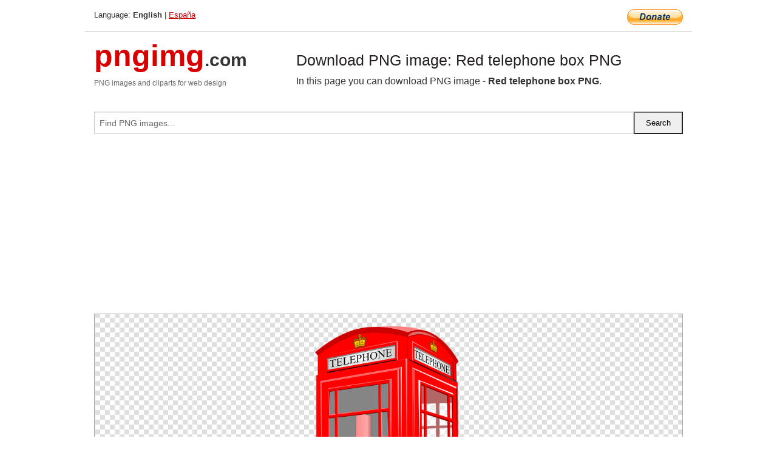

--- FILE ---
content_type: text/html; charset=UTF-8
request_url: https://pngimg.com/image/107486
body_size: 4610
content:
<!DOCTYPE html>
<html lang="en">
<head>
    <link rel="stylesheet" type="text/css" href="https://pngimg.com/distr/css/css.css"/>
    <title>Red telephone box PNG transparent image download, size: 360x720px</title>
    <meta http-equiv="Content-Type" content="text/html; charset=utf-8"/>
    <meta name="viewport" content="width=device-width, initial-scale=1.0"/>
    <meta name="robots" content="index, follow"/>
    <meta name="keywords" content="Red telephone box PNG size: 360x720px, Telephone booth PNG images, PNG image: Red telephone box PNG, free PNG image, Telephone booth"/>
    <meta name="description" content="Red telephone box PNG PNG image with transparent background, size: 360x720px. Red telephone box PNG in high resolution. Download: https://pngimg.com/https://pngimg.com/uploads/telephone_booth/telephone_booth_PNG107486.png"/>
    <meta name="google-site-verification" content="qcYfEN7AYS0t2uzuv1nfdpuWns53GYFbGG0rNLsatHM"/>
    <meta property="og:locale" content="en_US"/>
    <meta property="og:type" content="article"/>
    <meta property="og:title" content="Red telephone box PNG image with transparent background"/>
    <meta property="og:description" content="Red telephone box PNG PNG image. You can download PNG image Red telephone box PNG, free PNG image, Red telephone box PNG PNG"/>
    <meta property="og:url" content="https://pngimg.com/image/107486"/>
    <meta property="og:site_name" content="pngimg.com"/>
    <meta property="og:image" content="https://pngimg.com/uploads/telephone_booth/telephone_booth_PNG107486.png"/>
    <meta name="twitter:card" content="summary"/>
    <meta name="twitter:description" content="Red telephone box PNG PNG image. You can download PNG image Red telephone box PNG, free PNG image, Red telephone box PNG PNG"/>
    <meta name="twitter:title" content="Red telephone box PNG image with transparent background"/>
    <meta name="twitter:image" content="https://pngimg.com/uploads/telephone_booth/telephone_booth_PNG107486.png"/>
    <link rel="canonical"
          href="https://pngimg.com/image/107486"/>
    <link rel="shortcut icon" href="https://pngimg.com/favicon.ico"/>
        <script async src="https://pagead2.googlesyndication.com/pagead/js/adsbygoogle.js?client=ca-pub-0593512396584361"
            crossorigin="anonymous"></script>
        <script async custom-element="amp-auto-ads"
            src="https://cdn.ampproject.org/v0/amp-auto-ads-0.1.js">
    </script>
</head>
<body>
<amp-auto-ads type="adsense"
              data-ad-client="ca-pub-0593512396584361">
</amp-auto-ads>
<div class="row bottom_border">
    <div class="large-10 small-8 columns">
        Language: <b>English</b> | <a href="https://pngimg.es">España</a>
    </div>
    <div class="large-2 small-4 columns" style="text-align: right;">
        <a href="https://www.paypal.com/donate/?hosted_button_id=H269GXHKMEZBG" target="_blank"><img
                    src="/distr/img/btn_donate_lg.gif" style="border:0" alt="Donate"/></a>
    </div>
</div>
<div class="row top-logo">
    <div class="large-4 medium-4 small-12 columns logo_div" style="text-align:left;">
        <a href="/" class="none"><span class="logo"><span class="logo_title">pngimg</span>.com</span></a>
        <h1>PNG images and cliparts for web design</h1>
    </div>
    <div class="large-8 medium-8 small-12 columns" style="text-align:left;padding-top:30px;">
        <h1>Download PNG image: Red telephone box PNG </h1>
     In this page you can download PNG image  - <strong>Red telephone box PNG</strong>.<br/><br/>    </div>
</div>
<div class="row">
    <div class="large-12 columns search_form_div" itemscope="" itemtype="http://schema.org/WebSite">
        <link itemprop="url" href="https://pngimg.com"/>
        <form itemprop="potentialAction" itemscope="" itemtype="http://schema.org/SearchAction" method="get"
              action="https://pngimg.com/search_image/">
            <meta itemprop="target" content="https://pngimg.com/search_image/?search_image={search_image}"/>
            <div class="row collapse search_form">
                <div class="large-11 small-9 columns">
                    <input type="text" itemprop="query-input" name="search_image" value=""
                           placeholder="Find PNG images..."/>
                </div>
                <div class="large-1 small-3 columns">
                    <input type="submit" name="search_button" value="Search"/>
                </div>
            </div>
        </form>
    </div>
</div>
<div class="row">
    <div class="large-12 columns">
        <ins class="adsbygoogle"
     style="display:block"
     data-ad-client="ca-pub-0593512396584361"
     data-ad-slot="7194450127"
     data-ad-format="auto"
     data-full-width-responsive="true"></ins>
<script>
     (adsbygoogle = window.adsbygoogle || []).push({});
</script><div class="png_big" itemscope itemtype="http://schema.org/ImageObject">
                                    <img itemprop="contentUrl" data-original="https://pngimg.com/uploads/telephone_booth/telephone_booth_PNG107486.png" src="https://pngimg.com/uploads/telephone_booth/telephone_booth_PNG107486.png" alt="Red telephone box PNG" title="Red telephone box PNG" style="border:0;width:auto;width: 275px;max-height:550px;">                                          
                                    <meta itemprop="representativeOfPage" content="true">
                                    <meta itemprop="fileFormat" content="image/png">                                   
                                    <meta itemprop="contentSize" content="127 kilo"/>                                   
                                    <meta itemprop="thumbnail" content="https://pngimg.com/uploads/telephone_booth/small/telephone_booth_PNG107486.png" />
                                    <meta itemprop="width" content="360" />
                                    <meta itemprop="height" content="720" />
                                    <meta itemprop="usageInfo" content="https://pngimg.com/license" />
                                    <meta itemprop="name" content="Red telephone box PNG" />
                                    <meta itemprop="image" content="https://pngimg.com/uploads/telephone_booth/telephone_booth_PNG107486.png" />                                    
                                </div>   
                      
<div>
    <a href="/d/telephone_booth_PNG107486.png" class="download_png" target="_blank" style="width:200px;">Download PNG image</a> <br/>
    Share image: <br/>
    <div class="share-buttons">
    <button
        class="facebook"
        onClick='window.open("https://www.facebook.com/sharer.php?u=https://pngimg.com/image/107486","sharer","status=0,toolbar=0,width=650,height=500");'
        title="Share in Facebook">
    </button>    
    <button
        class="telegram"
        onClick='window.open("https://telegram.me/share/url?url=https://pngimg.com/image/107486","sharer","status=0,toolbar=0,width=650,height=500");'
        title="Share in Telegram">
    </button>
    <button
        class="pinterest"
        onClick='window.open("https://ru.pinterest.com/pin/create/button/?url=https://pngimg.com/image/107486&media=http:https://pngimg.com/uploads/telephone_booth/small/telephone_booth_PNG107486.png&description=Red+telephone+box+PNG","sharer","status=0,toolbar=0,width=650,height=500");'       
        title="Pin">
    </button>
    <button
        class="twitter"
        onClick='window.open("https://twitter.com/intent/tweet?text=Red telephone box PNG&url= https://pngimg.com/image/107486","sharer","status=0,toolbar=0,width=650,height=500");'
        title="Tweet">
    </button>
</div>

    <br/>
          <b>License:</b> <a class="black" href="https://pngimg.com/license" target="_blank">Attribution-NonCommercial 4.0 International (CC BY-NC 4.0)</a>
          <div style="font-size:12px;margin-top:8px;">
                                        
                                            Keywords: <span><a class="black" href="https://pngimg.com/uploads/telephone_booth/telephone_booth_PNG107486.png">Red telephone box PNG size: 360x720px, Telephone booth PNG images, PNG image: Red telephone box PNG, free PNG image, Telephone booth</a></span><br/>
                                            Image category: <b>Telephone booth</b><br/>
                							Format: <strong>PNG image with alpha (transparent)</strong><br/>
                							Resolution:  360x720<br/>
                							Size:  127 kb<br/>
                                        </div>     
</div><ins class="adsbygoogle"
     style="display:block"
     data-ad-client="ca-pub-0593512396584361"
     data-ad-slot="7194450127"
     data-ad-format="auto"
     data-full-width-responsive="true"></ins>
<script>
     (adsbygoogle = window.adsbygoogle || []).push({});
</script><br/><h1>Red telephone box PNG image with transparent background | telephone_booth_PNG107486.png</h1>   
                                        <div><span itemscope itemtype="http://schema.org/BreadcrumbList">
       <span itemprop="itemListElement" itemscope itemtype="http://schema.org/ListItem">
          <a href="/" itemprop="item"><span itemprop="name">Home</span></a>
          <meta itemprop="position" content="1" />
        </span>
         &raquo; 
         <span itemprop="itemListElement" itemscope itemtype="http://schema.org/ListItem">
           <a href="/images/objects/" itemprop="item"><span itemprop="name">OBJECTS</span></a>
           <meta itemprop="position" content="2" />
         </span>
          &raquo; 
         <span itemprop="itemListElement" itemscope itemtype="http://schema.org/ListItem"> 
           <a href="/images/objects/telephone_booth/" itemprop="item"><span itemprop="name">Telephone booth</span></a>
           <meta itemprop="position" content="3" />
          </span>
           &raquo;  
           <span itemprop="itemListElement" itemscope itemtype="http://schema.org/ListItem">
             <a href="/image/107486" itemprop="item"><span itemprop="name">Red telephone box PNG</span></a>
             <meta itemprop="position" content="4" />
           </span>
         </span>
           <br/><br/></div>
                                       <p>This image has format <b>transparent PNG</b> with resolution <b>360x720</b>.<br/> You can <b>download</b> this image in best resolution from this page and use it for design and web design.</p> 
                                       <p><b>Red telephone box PNG</b> with transparent background you can download for free, just click on download button. </p>                                                                          
                                        <br/> <br/>                <!-- PNGIMG2020 vertical -->
        <ins class="adsbygoogle"
             style="display:block"
             data-ad-client="ca-pub-0593512396584361"
             data-ad-slot="2654000182"
             data-ad-format="auto"></ins>
        <script>
            (adsbygoogle = window.adsbygoogle || []).push({});
        </script>
                <div class="row">
            <div class="large-12 columns main_content">
                <h1>More images of Telephone booth</h1><ul class="small-block-grid-2 medium-block-grid-3 large-block-grid-4" itemscope itemtype="http://schema.org/ImageGallery"><li>
        <div class="png_png png_imgs" style="padding:15px;background:#fff !important;overflow:hidden;">
            <a href="https://shutterstock.7eer.net/c/3442943/560528/1305?u=https%3A%2F%2Fwww.shutterstock.com%2Fimage-photo%2Ftelehhone-booth-icon-london-phone-street-2577694493" target="_blank"><img style="min-width:200px;max-width:242px;border:0;" src="https://image.shutterstock.com/image-vector/telehhone-booth-icon-london-phone-260nw-2577694493.jpg" alt="Telehhone Booth icon, London Phone Booth. street telephne booth."  title="Telehhone Booth icon, London Phone Booth. street telephne booth."/></a>
         </div>   
         <div class="description_div">
            <div class="img_desc"><a href="https://shutterstock.7eer.net/c/3442943/560528/1305?u=https%3A%2F%2Fwww.shutterstock.com%2Fimage-photo%2Ftelehhone-booth-icon-london-phone-street-2577694493"><b>Telehhone Booth icon, London...</b></a></div>
                                      <div class="row">
                                          <div class="large-6 columns res_size">
                                            Shutterstock.com
                                          </div>
                                          <div class="large-6 columns">
                                             <a href="https://shutterstock.7eer.net/c/3442943/560528/1305?u=https%3A%2F%2Fwww.shutterstock.com%2Fimage-photo%2Ftelehhone-booth-icon-london-phone-street-2577694493" class="download_png">Download</a>
                                          </div>
                                       </div>
               </div>  					
            </li><li>
        <div class="png_png png_imgs" style="padding:15px;background:#fff !important;overflow:hidden;">
            <a href="https://shutterstock.7eer.net/c/3442943/560528/1305?u=https%3A%2F%2Fwww.shutterstock.com%2Fimage-photo%2Fphone-booth-icon-line-on-white-2645523725" target="_blank"><img style="min-width:200px;max-width:242px;border:0;" src="https://image.shutterstock.com/image-vector/phone-booth-icon-line-on-260nw-2645523725.jpg" alt="phone booth icon line icon on white background vector
Vector icon urbanism on white background"  title="phone booth icon line icon on white background vector
Vector icon urbanism on white background"/></a>
         </div>   
         <div class="description_div">
            <div class="img_desc"><a href="https://shutterstock.7eer.net/c/3442943/560528/1305?u=https%3A%2F%2Fwww.shutterstock.com%2Fimage-photo%2Fphone-booth-icon-line-on-white-2645523725"><b>phone booth icon line icon o...</b></a></div>
                                      <div class="row">
                                          <div class="large-6 columns res_size">
                                            Shutterstock.com
                                          </div>
                                          <div class="large-6 columns">
                                             <a href="https://shutterstock.7eer.net/c/3442943/560528/1305?u=https%3A%2F%2Fwww.shutterstock.com%2Fimage-photo%2Fphone-booth-icon-line-on-white-2645523725" class="download_png">Download</a>
                                          </div>
                                       </div>
               </div>  					
            </li><li>
        <div class="png_png png_imgs" style="padding:15px;background:#fff !important;overflow:hidden;">
            <a href="https://shutterstock.7eer.net/c/3442943/560528/1305?u=https%3A%2F%2Fwww.shutterstock.com%2Fimage-photo%2Flondon-calling-old-telephone-booths-2478847605" target="_blank"><img style="min-width:200px;max-width:242px;border:0;" src="https://image.shutterstock.com/image-photo/london-calling-old-telephone-booths-260nw-2478847605.jpg" alt="London calling. Old telephone booths"  title="London calling. Old telephone booths"/></a>
         </div>   
         <div class="description_div">
            <div class="img_desc"><a href="https://shutterstock.7eer.net/c/3442943/560528/1305?u=https%3A%2F%2Fwww.shutterstock.com%2Fimage-photo%2Flondon-calling-old-telephone-booths-2478847605"><b>London calling. Old telephon...</b></a></div>
                                      <div class="row">
                                          <div class="large-6 columns res_size">
                                            Shutterstock.com
                                          </div>
                                          <div class="large-6 columns">
                                             <a href="https://shutterstock.7eer.net/c/3442943/560528/1305?u=https%3A%2F%2Fwww.shutterstock.com%2Fimage-photo%2Flondon-calling-old-telephone-booths-2478847605" class="download_png">Download</a>
                                          </div>
                                       </div>
               </div>  					
            </li><li>
        <div class="png_png png_imgs" style="padding:15px;background:#fff !important;overflow:hidden;">
            <a href="https://shutterstock.7eer.net/c/3442943/560528/1305?u=https%3A%2F%2Fwww.shutterstock.com%2Fimage-photo%2Ftelephone-booth-icon-627354665" target="_blank"><img style="min-width:200px;max-width:242px;border:0;" src="https://image.shutterstock.com/image-vector/telephone-booth-icon-260nw-627354665.jpg" alt="Telephone booth icon"  title="Telephone booth icon"/></a>
         </div>   
         <div class="description_div">
            <div class="img_desc"><a href="https://shutterstock.7eer.net/c/3442943/560528/1305?u=https%3A%2F%2Fwww.shutterstock.com%2Fimage-photo%2Ftelephone-booth-icon-627354665"><b>Telephone booth icon</b></a></div>
                                      <div class="row">
                                          <div class="large-6 columns res_size">
                                            Shutterstock.com
                                          </div>
                                          <div class="large-6 columns">
                                             <a href="https://shutterstock.7eer.net/c/3442943/560528/1305?u=https%3A%2F%2Fwww.shutterstock.com%2Fimage-photo%2Ftelephone-booth-icon-627354665" class="download_png">Download</a>
                                          </div>
                                       </div>
               </div>  					
            </li><li itemprop="associatedMedia" itemscope itemtype="http://schema.org/ImageObject">
                            <meta itemprop="fileFormat" content="image/png">
                            <link itemprop="contentUrl" href="https://pngimg.com/uploads/telephone_booth/telephone_booth_PNG11.png">
                            <meta itemprop="keywords" content="Telephone booth PNG">
            						<div class="png_png png_imgs">
                                      <a itemprop="url" href="https://pngimg.com/image/43060" title="Telephone booth PNG" target="_blank"><img itemprop="thumbnail" src="https://pngimg.com/uploads/telephone_booth/small/telephone_booth_PNG11.png" data-original="https://pngimg.com/uploads/telephone_booth/small/telephone_booth_PNG11.png" alt="Telephone booth PNG" style="padding-top:10px;border:0;" title="Telephone booth PNG" /></a>
                                    </div>   
                                    <div class="description_div">
                                      <div class="img_desc" itemprop="description"><a href="https://pngimg.com/image/43060"><b>Telephone booth PNG</b></a></div>
                                      
                                      <div class="row">
                                          <div class="large-6 columns res_size">
                                             Res.: 350x546 <br/> Size: 190 kb
                                          </div>
                                          <div class="large-6 columns">
                                             <a href="https://pngimg.com/image/43060" class="download_png">Download</a>
                                          </div>
                                      </div>                                     
                                    </div>  						
            				</li><li itemprop="associatedMedia" itemscope itemtype="http://schema.org/ImageObject">
                            <meta itemprop="fileFormat" content="image/png">
                            <link itemprop="contentUrl" href="https://pngimg.com/uploads/telephone_booth/telephone_booth_PNG107483.png">
                            <meta itemprop="keywords" content="Red telephone box PNG">
            						<div class="png_png png_imgs">
                                      <a itemprop="url" href="https://pngimg.com/image/107483" title="Red telephone box PNG" target="_blank"><img itemprop="thumbnail" src="https://pngimg.com/uploads/telephone_booth/small/telephone_booth_PNG107483.png" data-original="https://pngimg.com/uploads/telephone_booth/small/telephone_booth_PNG107483.png" alt="Red telephone box PNG" style="padding-top:10px;border:0;" title="Red telephone box PNG" /></a>
                                    </div>   
                                    <div class="description_div">
                                      <div class="img_desc" itemprop="description"><a href="https://pngimg.com/image/107483"><b>Red telephone box PNG</b></a></div>
                                      
                                      <div class="row">
                                          <div class="large-6 columns res_size">
                                             Res.: 480x862 <br/> Size: 411 kb
                                          </div>
                                          <div class="large-6 columns">
                                             <a href="https://pngimg.com/image/107483" class="download_png">Download</a>
                                          </div>
                                      </div>                                     
                                    </div>  						
            				</li><li itemprop="associatedMedia" itemscope itemtype="http://schema.org/ImageObject">
                            <meta itemprop="fileFormat" content="image/png">
                            <link itemprop="contentUrl" href="https://pngimg.com/uploads/telephone_booth/telephone_booth_PNG107486.png">
                            <meta itemprop="keywords" content="Red telephone box PNG">
            						<div class="png_png png_imgs">
                                      <a itemprop="url" href="https://pngimg.com/image/107486" title="Red telephone box PNG" target="_blank"><img itemprop="thumbnail" src="https://pngimg.com/uploads/telephone_booth/small/telephone_booth_PNG107486.png" data-original="https://pngimg.com/uploads/telephone_booth/small/telephone_booth_PNG107486.png" alt="Red telephone box PNG" style="padding-top:10px;border:0;" title="Red telephone box PNG" /></a>
                                    </div>   
                                    <div class="description_div">
                                      <div class="img_desc" itemprop="description"><a href="https://pngimg.com/image/107486"><b>Red telephone box PNG</b></a></div>
                                      
                                      <div class="row">
                                          <div class="large-6 columns res_size">
                                             Res.: 360x720 <br/> Size: 127 kb
                                          </div>
                                          <div class="large-6 columns">
                                             <a href="https://pngimg.com/image/107486" class="download_png">Download</a>
                                          </div>
                                      </div>                                     
                                    </div>  						
            				</li><li itemprop="associatedMedia" itemscope itemtype="http://schema.org/ImageObject">
                            <meta itemprop="fileFormat" content="image/png">
                            <link itemprop="contentUrl" href="https://pngimg.com/uploads/telephone_booth/telephone_booth_PNG15.png">
                            <meta itemprop="keywords" content="Telephone booth PNG">
            						<div class="png_png png_imgs">
                                      <a itemprop="url" href="https://pngimg.com/image/43064" title="Telephone booth PNG" target="_blank"><img itemprop="thumbnail" src="https://pngimg.com/uploads/telephone_booth/small/telephone_booth_PNG15.png" data-original="https://pngimg.com/uploads/telephone_booth/small/telephone_booth_PNG15.png" alt="Telephone booth PNG" style="padding-top:10px;border:0;" title="Telephone booth PNG" /></a>
                                    </div>   
                                    <div class="description_div">
                                      <div class="img_desc" itemprop="description"><a href="https://pngimg.com/image/43064"><b>Telephone booth PNG</b></a></div>
                                      
                                      <div class="row">
                                          <div class="large-6 columns res_size">
                                             Res.: 240x425 <br/> Size: 175 kb
                                          </div>
                                          <div class="large-6 columns">
                                             <a href="https://pngimg.com/image/43064" class="download_png">Download</a>
                                          </div>
                                      </div>                                     
                                    </div>  						
            				</li><li itemprop="associatedMedia" itemscope itemtype="http://schema.org/ImageObject">
                            <meta itemprop="fileFormat" content="image/png">
                            <link itemprop="contentUrl" href="https://pngimg.com/uploads/telephone_booth/telephone_booth_PNG107495.png">
                            <meta itemprop="keywords" content="Red telephone box PNG">
            						<div class="png_png png_imgs">
                                      <a itemprop="url" href="https://pngimg.com/image/107495" title="Red telephone box PNG" target="_blank"><img itemprop="thumbnail" src="https://pngimg.com/uploads/telephone_booth/small/telephone_booth_PNG107495.png" data-original="https://pngimg.com/uploads/telephone_booth/small/telephone_booth_PNG107495.png" alt="Red telephone box PNG" style="padding-top:10px;border:0;" title="Red telephone box PNG" /></a>
                                    </div>   
                                    <div class="description_div">
                                      <div class="img_desc" itemprop="description"><a href="https://pngimg.com/image/107495"><b>Red telephone box PNG</b></a></div>
                                      
                                      <div class="row">
                                          <div class="large-6 columns res_size">
                                             Res.: 810x922 <br/> Size: 519 kb
                                          </div>
                                          <div class="large-6 columns">
                                             <a href="https://pngimg.com/image/107495" class="download_png">Download</a>
                                          </div>
                                      </div>                                     
                                    </div>  						
            				</li><li itemprop="associatedMedia" itemscope itemtype="http://schema.org/ImageObject">
                            <meta itemprop="fileFormat" content="image/png">
                            <link itemprop="contentUrl" href="https://pngimg.com/uploads/telephone_booth/telephone_booth_PNG9.png">
                            <meta itemprop="keywords" content="Telephone booth PNG">
            						<div class="png_png png_imgs">
                                      <a itemprop="url" href="https://pngimg.com/image/43058" title="Telephone booth PNG" target="_blank"><img itemprop="thumbnail" src="https://pngimg.com/uploads/telephone_booth/small/telephone_booth_PNG9.png" data-original="https://pngimg.com/uploads/telephone_booth/small/telephone_booth_PNG9.png" alt="Telephone booth PNG" style="padding-top:10px;border:0;" title="Telephone booth PNG" /></a>
                                    </div>   
                                    <div class="description_div">
                                      <div class="img_desc" itemprop="description"><a href="https://pngimg.com/image/43058"><b>Telephone booth PNG</b></a></div>
                                      
                                      <div class="row">
                                          <div class="large-6 columns res_size">
                                             Res.: 531x1274 <br/> Size: 166 kb
                                          </div>
                                          <div class="large-6 columns">
                                             <a href="https://pngimg.com/image/43058" class="download_png">Download</a>
                                          </div>
                                      </div>                                     
                                    </div>  						
            				</li><li itemprop="associatedMedia" itemscope itemtype="http://schema.org/ImageObject">
                            <meta itemprop="fileFormat" content="image/png">
                            <link itemprop="contentUrl" href="https://pngimg.com/uploads/telephone_booth/telephone_booth_PNG43.png">
                            <meta itemprop="keywords" content="Telephone booth PNG">
            						<div class="png_png png_imgs">
                                      <a itemprop="url" href="https://pngimg.com/image/43092" title="Telephone booth PNG" target="_blank"><img itemprop="thumbnail" src="https://pngimg.com/uploads/telephone_booth/small/telephone_booth_PNG43.png" data-original="https://pngimg.com/uploads/telephone_booth/small/telephone_booth_PNG43.png" alt="Telephone booth PNG" style="padding-top:10px;border:0;" title="Telephone booth PNG" /></a>
                                    </div>   
                                    <div class="description_div">
                                      <div class="img_desc" itemprop="description"><a href="https://pngimg.com/image/43092"><b>Telephone booth PNG</b></a></div>
                                      
                                      <div class="row">
                                          <div class="large-6 columns res_size">
                                             Res.: 500x500 <br/> Size: 997 kb
                                          </div>
                                          <div class="large-6 columns">
                                             <a href="https://pngimg.com/image/43092" class="download_png">Download</a>
                                          </div>
                                      </div>                                     
                                    </div>  						
            				</li><li itemprop="associatedMedia" itemscope itemtype="http://schema.org/ImageObject">
                            <meta itemprop="fileFormat" content="image/png">
                            <link itemprop="contentUrl" href="https://pngimg.com/uploads/telephone_booth/telephone_booth_PNG12.png">
                            <meta itemprop="keywords" content="Telephone booth PNG">
            						<div class="png_png png_imgs">
                                      <a itemprop="url" href="https://pngimg.com/image/43061" title="Telephone booth PNG" target="_blank"><img itemprop="thumbnail" src="https://pngimg.com/uploads/telephone_booth/small/telephone_booth_PNG12.png" data-original="https://pngimg.com/uploads/telephone_booth/small/telephone_booth_PNG12.png" alt="Telephone booth PNG" style="padding-top:10px;border:0;" title="Telephone booth PNG" /></a>
                                    </div>   
                                    <div class="description_div">
                                      <div class="img_desc" itemprop="description"><a href="https://pngimg.com/image/43061"><b>Telephone booth PNG</b></a></div>
                                      
                                      <div class="row">
                                          <div class="large-6 columns res_size">
                                             Res.: 499x501 <br/> Size: 341 kb
                                          </div>
                                          <div class="large-6 columns">
                                             <a href="https://pngimg.com/image/43061" class="download_png">Download</a>
                                          </div>
                                      </div>                                     
                                    </div>  						
            				</li></ul>            </div>
        </div>
        <div class="large-12 columns main_content">
            <h1>Telephone booth</h1><p>
	   A <strong>telephone booth</strong>, telephone kiosk, telephone call box, telephone box or public call box is a small structure furnished with a payphone and designed for a telephone user's convenience.
</p>
<p>
	   In the United States and in some parts of Canada, "telephone booth" (or "phone booth") is the commonly used term for the structure, while in the Commonwealth of Nations (particularly the United Kingdom and Australia and most of Canada), it is a "telephone box" (or "phone box").
</p>
<p>
	   Such a booth usually has lighting, a door to provide privacy, and windows to let others know if the booth is in use. The booth may be furnished with a printed directory of local telephone numbers, and a booth in a formal setting, such as a hotel, may be furnished with paper and pen and even a seat. An outdoor booth may be made of metal and plastic to withstand the elements and heavy use, while an indoor booth (once known as a silence cabinet) may have more elaborate architecture and furnishings. Most outdoor booths feature the name and logo of the telephone service provider.
</p>
<p>
	   In this clipart you can download free PNG images: <strong>Telephone booth PNG images free download</strong>
</p>        </div>
    </div>
</div>
</div>
<!-- Google tag (gtag.js) -->
<script async src="https://www.googletagmanager.com/gtag/js?id=G-9TJPV0DEQB"></script>
<script>
    window.dataLayer = window.dataLayer || [];
    function gtag(){dataLayer.push(arguments);}
    gtag('js', new Date());

    gtag('config', 'G-9TJPV0DEQB');
</script></body>
</html>



--- FILE ---
content_type: text/html; charset=utf-8
request_url: https://www.google.com/recaptcha/api2/aframe
body_size: 264
content:
<!DOCTYPE HTML><html><head><meta http-equiv="content-type" content="text/html; charset=UTF-8"></head><body><script nonce="Ouu1p2EPcJZC0c-dEhvy8A">/** Anti-fraud and anti-abuse applications only. See google.com/recaptcha */ try{var clients={'sodar':'https://pagead2.googlesyndication.com/pagead/sodar?'};window.addEventListener("message",function(a){try{if(a.source===window.parent){var b=JSON.parse(a.data);var c=clients[b['id']];if(c){var d=document.createElement('img');d.src=c+b['params']+'&rc='+(localStorage.getItem("rc::a")?sessionStorage.getItem("rc::b"):"");window.document.body.appendChild(d);sessionStorage.setItem("rc::e",parseInt(sessionStorage.getItem("rc::e")||0)+1);localStorage.setItem("rc::h",'1768716067548');}}}catch(b){}});window.parent.postMessage("_grecaptcha_ready", "*");}catch(b){}</script></body></html>